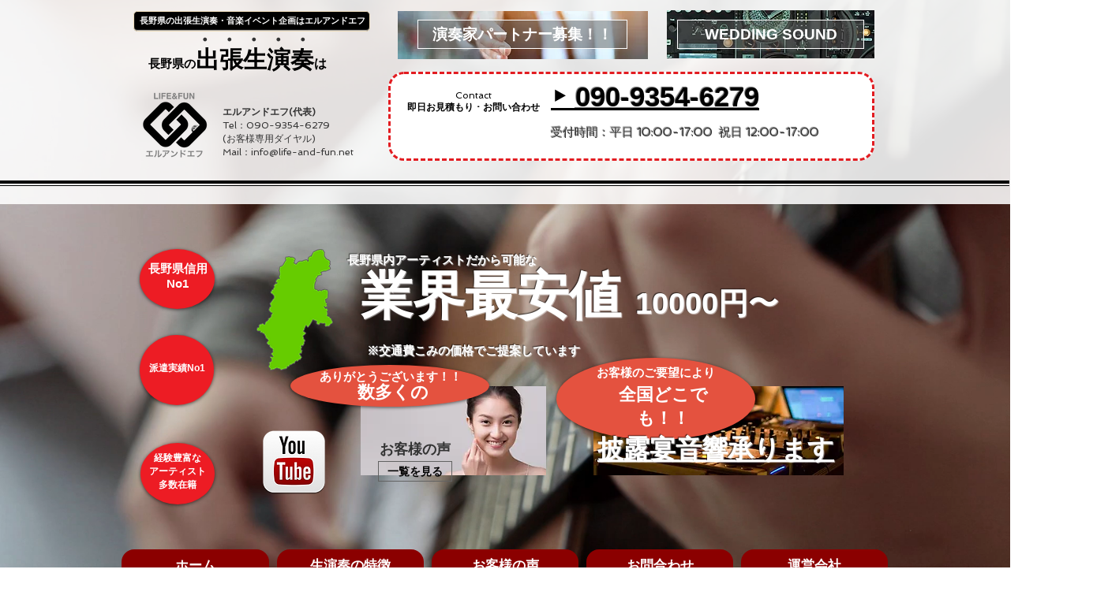

--- FILE ---
content_type: text/html; charset=utf-8
request_url: https://www.google.com/recaptcha/api2/aframe
body_size: 266
content:
<!DOCTYPE HTML><html><head><meta http-equiv="content-type" content="text/html; charset=UTF-8"></head><body><script nonce="kNSwQvT4TFSclh8t2hppkQ">/** Anti-fraud and anti-abuse applications only. See google.com/recaptcha */ try{var clients={'sodar':'https://pagead2.googlesyndication.com/pagead/sodar?'};window.addEventListener("message",function(a){try{if(a.source===window.parent){var b=JSON.parse(a.data);var c=clients[b['id']];if(c){var d=document.createElement('img');d.src=c+b['params']+'&rc='+(localStorage.getItem("rc::a")?sessionStorage.getItem("rc::b"):"");window.document.body.appendChild(d);sessionStorage.setItem("rc::e",parseInt(sessionStorage.getItem("rc::e")||0)+1);localStorage.setItem("rc::h",'1768350457643');}}}catch(b){}});window.parent.postMessage("_grecaptcha_ready", "*");}catch(b){}</script></body></html>